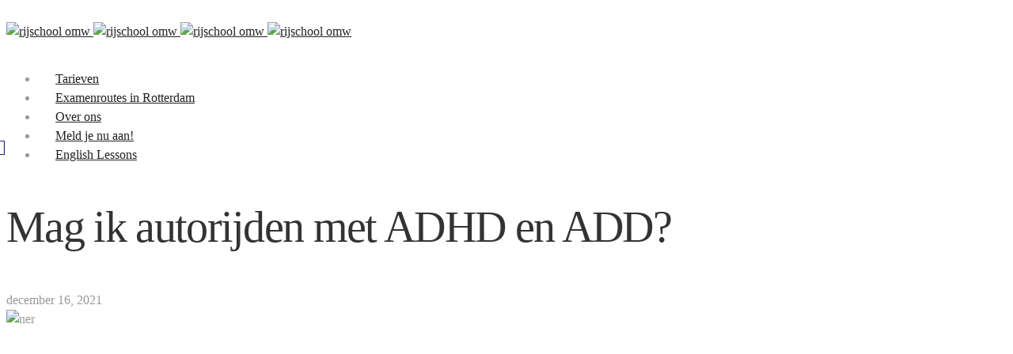

--- FILE ---
content_type: text/html; charset=utf-8
request_url: https://www.google.com/recaptcha/api2/aframe
body_size: 182
content:
<!DOCTYPE HTML><html><head><meta http-equiv="content-type" content="text/html; charset=UTF-8"></head><body><script nonce="2hA7GTBkze1b3iZ4smi5pQ">/** Anti-fraud and anti-abuse applications only. See google.com/recaptcha */ try{var clients={'sodar':'https://pagead2.googlesyndication.com/pagead/sodar?'};window.addEventListener("message",function(a){try{if(a.source===window.parent){var b=JSON.parse(a.data);var c=clients[b['id']];if(c){var d=document.createElement('img');d.src=c+b['params']+'&rc='+(localStorage.getItem("rc::a")?sessionStorage.getItem("rc::b"):"");window.document.body.appendChild(d);sessionStorage.setItem("rc::e",parseInt(sessionStorage.getItem("rc::e")||0)+1);localStorage.setItem("rc::h",'1768854535168');}}}catch(b){}});window.parent.postMessage("_grecaptcha_ready", "*");}catch(b){}</script></body></html>